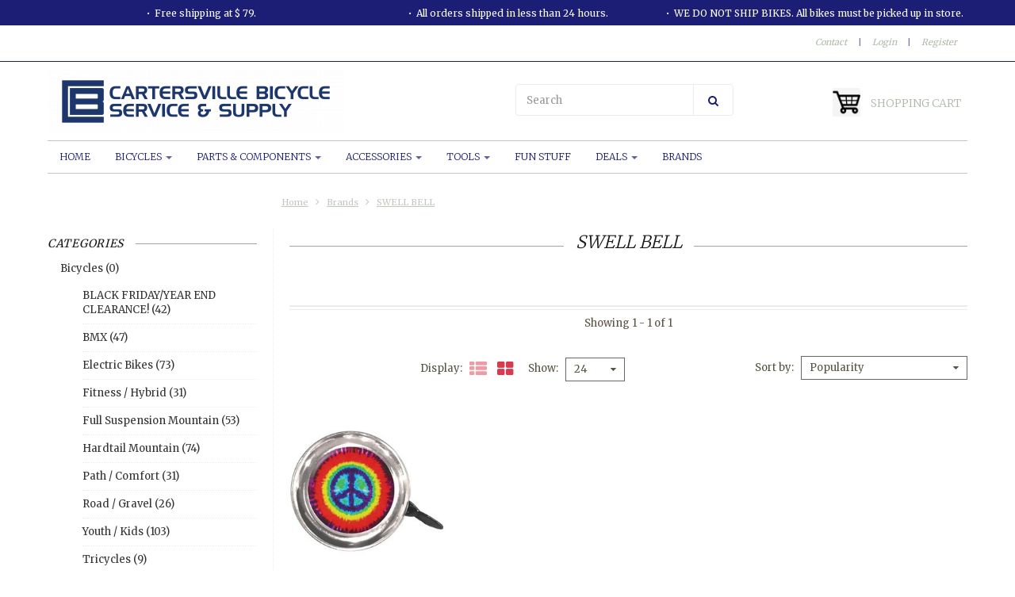

--- FILE ---
content_type: text/html;charset=utf-8
request_url: https://www.cartersvillebicycle.com/brands/swell-bell/
body_size: 17359
content:
<!doctype html>

<!-- CUSTOM.RAIN -->
<!--[if IE 8 ]>
<html lang="en" class="no-js ie8"> <![endif]-->
<!--[if (gt IE 9)|!(IE)]><!-->
<html lang="en" class="no-js"> <!--<![endif]-->
<head>
    <!--
  ===================================================================
  Lightspeed eCom Theme "Berlin" by totalli t|m e-commerce
  Visit https://www.totalli.nl for more themes and/or information on custom themes.
  ===================================================================
  Generated by 657022-17076-live
  -->

            <link rel="shortcut icon" href="https://cdn.shoplightspeed.com/shops/657022/themes/17076/v/576504/assets/favicon.png?20220724205132" type="image/png"/>
                <link rel="apple-touch-icon-precomposed" sizes="57x57"
              href="https://cdn.shoplightspeed.com/shops/657022/themes/17076/assets/apple-touch-icon-57x57-precomposed.png?20260102124850">
                <link rel="apple-touch-icon-precomposed" sizes="180x180"
              href="https://cdn.shoplightspeed.com/shops/657022/themes/17076/assets/apple-touch-icon-180x180-precomposed.png?20260102124850">
        <meta charset="utf-8"/>
<!-- [START] 'blocks/head.rain' -->
<!--

  (c) 2008-2026 Lightspeed Netherlands B.V.
  http://www.lightspeedhq.com
  Generated: 01-02-2026 @ 01:49:53

-->
<link rel="canonical" href="https://www.cartersvillebicycle.com/brands/swell-bell/"/>
<link rel="alternate" href="https://www.cartersvillebicycle.com/index.rss" type="application/rss+xml" title="New products"/>
<meta name="robots" content="noodp,noydir"/>
<meta property="og:url" content="https://www.cartersvillebicycle.com/brands/swell-bell/?source=facebook"/>
<meta property="og:site_name" content="Cartersville Bicycle Service &amp; Supply"/>
<meta property="og:title" content="SWELL BELL"/>
<meta property="og:description" content="Cartersville Bicycle is a full service bicycle shop located in Cartersville Georgia 30120"/>
<script>
var ae_lsecomapps_account_shop_id = "1101";
</script>
<script src="https://apps.advision-ecommerce.com/js/apps/bridge/ecom-product.js"></script>
<script>
/*advision bridge variables*/
var advision_bridge_translations = [];
</script>
<script>
<!-- Global site tag (gtag.js) - Google Analytics -->
<script async src="https://www.googletagmanager.com/gtag/js?id=G-JDM1RGK2M2"></script>
<script>
    window.dataLayer = window.dataLayer || [];
    function gtag(){dataLayer.push(arguments);}
    gtag('js', new Date());

    gtag('config', 'G-JDM1RGK2M2');
</script>
</script>
<!--[if lt IE 9]>
<script src="https://cdn.shoplightspeed.com/assets/html5shiv.js?2025-02-20"></script>
<![endif]-->
<!-- [END] 'blocks/head.rain' -->

    <meta http-equiv="Content-Type" content="text/html; charset=utf-8"/>
    <meta name="viewport"
          content="width=device-width, height=device-height, initial-scale=1.0, user-scalable=0, minimum-scale=1.0, maximum-scale=1.0">
    <meta name="apple-mobile-web-app-capable" content="yes">
    <meta name="apple-mobile-web-app-status-bar-style" content="black">
    <meta name="description" content="Cartersville Bicycle is a full service bicycle shop located in Cartersville Georgia 30120"/>
    <meta name="keywords" content="SWELL, BELL, bicycle, bicycle shop, cartersville bicycle, bicycle repair, bicycle parts, bicycle accessories"/>
    
<!--   	         -->
              
<!--           <link rel="alternate" href="https://www.cartersvillebicycle.com/" hreflang="en"/>
     -->
    
            <title>SWELL BELL | Cartersville Bicycle Service &amp; Supply</title>
      
    
     <link href='//fonts.googleapis.com/css?family=Merriweather:300,400,500,600,700,800' rel='stylesheet' />
              <link href='//fonts.googleapis.com/css?family=Roboto+Slab:300,400,500,600,700,800' rel='stylesheet' />
                <link href="//maxcdn.bootstrapcdn.com/font-awesome/4.2.0/css/font-awesome.min.css" rel="stylesheet" /> 
    
        
    <link href="https://cdn.shoplightspeed.com/shops/657022/themes/17076/assets/application.css?20260102124850" rel="stylesheet" />
    <link href="https://cdn.shoplightspeed.com/shops/657022/themes/17076/assets/a-global.css?20260102124850" rel="stylesheet" />
    <link href="https://cdn.shoplightspeed.com/shops/657022/themes/17076/assets/a-style-min.css?20260102124850" rel="stylesheet" />
    <link href="https://cdn.shoplightspeed.com/shops/657022/themes/17076/assets/a-media-3x.css?20260102124850" rel="stylesheet" />
    <link href="https://cdn.shoplightspeed.com/shops/657022/themes/17076/assets/custom.css?20260102124850" rel="stylesheet" />
    <link href="https://cdn.shoplightspeed.com/shops/657022/themes/17076/assets/jquery-nouislider-min.css?20260102124850" rel="stylesheet" />    <!--[if IE 8 ]><link href="https://cdn.shoplightspeed.com/shops/657022/themes/17076/assets/ie8.css?20260102124850" rel="stylesheet" type="text/css"/> <![endif]-->
    <script src="https://cdn.shoplightspeed.com/shops/657022/themes/17076/assets/jquery-1-11-3-migrate-min.js?20260102124850" type="text/javascript"></script>
    <script src="https://cdn.shoplightspeed.com/shops/657022/themes/17076/assets/libs-280915.js?20260102124850" type="text/javascript"></script>
    <script src="https://cdn.shoplightspeed.com/assets/gui.js?2025-02-20" type="text/javascript"></script>
  
    
    <!--[if lt IE 9]>
    <script src="https://oss.maxcdn.com/libs/html5shiv/3.7.0/html5shiv.js"></script>
    <script src="https://oss.maxcdn.com/libs/respond.js/1.4.2/respond.min.js"></script>
    <![endif]-->

</head>

<body class="templateCollection">
  <!-- Header/print -->
  <div class="header-print visible-print">
    <!-- Contact/address info for print -->
  <div class="col-contact-print">
    <p class="title-3">Cartersville Bicycle Service &amp; Supply</p>
     <ul class="contactinfo list-unstyled">
                            <li>
                    <span class="streetaddress">5 South Public Square</span>
                </li>
            
                            <li>
                    <span class="postalcode">30120</span>
                                        <span class="placename">Cartersville</span>
                                    </li>
                      
                            <li>
                    <span  class="region">Georgia</span>, 
                    <span class="country">USA</span>
                </li>
                        
                            <li>
                    <span class="email"><a href="/cdn-cgi/l/email-protection#d2bbbcb4bd92b1b3a0a6b7a0a1a4bbbebeb7b0bbb1abb1beb7fcb1bdbf"><i class="fa fa-envelope-o fa-lg icon-left"></i><span class="__cf_email__" data-cfemail="20494e464f604341525445525356494c4c4542494359434c450e434f4d">[email&#160;protected]</span></a></span>
                </li>
            
                            <li>
                    <span class="phone"><i class="fa fa-phone fa-lg icon-left"></i>470.315.BIKE (2453)</span>
               </li>
                                                  <li>
                    <span class="website"><a href="https://cartersvillebicycle.com" target="_blank">https://cartersvillebicycle.com</a></span>
                </li>
                    </ul>
    
  </div><!-- ./ Contact/address info for print -->

    <div class="col-logo-print text-right">
                <img class="logo print" src="https://cdn.shoplightspeed.com/shops/657022/themes/17076/v/576508/assets/logo.png?20220724205338" alt="logo"/>
              </div>
    <div class="clearfix"></div>
    
  </div> 
  <!-- ./ Header/print -->
<!-- Header -->
<header id="top" class="fadeInDownBig clearfix hidden-print">
    <!--snippet HEADER.RAIN versie 0.5.1-->
<div class="toprow fullwidth-row">
  <div class="container">
        <div id="top-other" class="text-center">
      <ul id="uspmessages" class="usplist list-inline">
                <li class="usp1">Free shipping at $ 79.</li>
                        <li class="usp2">All orders shipped in less than 24 hours.</li>
                        <li class="usp3">WE DO NOT SHIP BIKES. All bikes must be picked up in store.</li>
              </ul>
    </div>
      </div>
</div>

<div class="customermenu-row fullwidth-row">
  <div class="container">
    <div class="row">
      <div class="col-xs-12">
        <ul class="list-inline top-left">
                    
                  </ul>
      </div>
      <div class="col-xs-12 text-right">
        
        <!--customer links; versie 0.4.0-->
 <ul id="topmenu" class="list-inline text-right">
    <li class="contact">
      <a href="https://www.cartersvillebicycle.com/service/" title="service">Contact</a>
    </li>
</ul>

  <ul id="accounts" class="list-inline">
            <li class="sep hidden-mobile">|</li>
            <li class="login hidden-mobile">
            <span id="loginButton" class="dropdown-toggle" data-toggle="dropdown">
        Login
        <i class="sub-dropdown1"></i>
        <i class="sub-dropdown"></i>
      </span>
      
      <!-- Customer Account Login -->
      <div id="loginBox" class="dropdown-menu text-left">
        <form accept-charset="UTF-8" id="customer_login" action="https://www.cartersvillebicycle.com/account/loginPost/" method="post">
        <input type="hidden" name="key" value="ba6a82fffaa13f9faa553210dd3b4783" />
        
        <div id="bodyBox">
          <ul class="control-container customer-accounts list-unstyled">
            <li class="clearfix">
              <label for="customer_email_box" class="control-label">Email <span class="req">*</span></label>
              <input type="email" value="" name="email" id="customer_email_box" class="form-control" />
            </li>
            <li class="clearfix">
              <label for="customer_password_box" class="control-label">Password <span class="req">*</span></label>
              <input type="password" value="" name="password" id="customer_password_box" class="form-control password" />
            </li>
            
            <li class="clearfix last1">
              <button class="btn" type="submit">Login</button>
            </li>
          </ul>
        </div>
        </form>
      </div>
      
          </li>
            <li class="sep hidden-mobile">|</li>
    <li class="register hidden-mobile">
     <a id="customer_register_link" href="https://www.cartersvillebicycle.com/account/register/">Register</a>
    </li>
           
</ul>        
        <ul class="list-inline">
                              
        </ul>
      </div>      
    </div>
  </div>
</div>

<div class="two fullwidth-row">
<div class="container">
  <div class="row">
        <div class="col-sm-12">
      <div class="top-logo">
        <a id="site-title" href="https://www.cartersvillebicycle.com/" title="Cartersville Bicycle Service &amp; Supply"  class="logo-image">
                    <img class="logo" src="https://cdn.shoplightspeed.com/shops/657022/themes/17076/v/576508/assets/logo.png?20220724205338" alt="Cartersville Bicycle Service &amp; Supply" />
                  </a>
      </div>
      <div class="top-logo-scroll">
        <a id="site-title-scroll" href="https://www.cartersvillebicycle.com/" title="Cartersville Bicycle Service &amp; Supply" class="logo-image">
                    <img class="logo" src="https://cdn.shoplightspeed.com/shops/657022/themes/17076/v/576508/assets/logo.png?20220724205338" alt="Cartersville Bicycle Service &amp; Supply" />
                  </a>
      </div>
    </div>
    <div class="col-sm-6">
      <ul class="list-unstyled top-left">
                <li class="top-search hidden-xs">
          <form id="header-search" class="navbar-form search-form" role="search" action="https://www.cartersvillebicycle.com/search/" method="get">
            <div class="input-group">
              <input type="text" class="form-control input-block-level search" name="q" value="" accesskey="4" autocomplete="off" placeholder="Search" required/>
                            <div class="input-group-btn">
                <button class="btn btn-default search-submit" type="submit" title="Search"><i class="fa fa-search"></i>
                </button>
              </div>
                            
            </div>
          </form>
          <div class="autocomplete search-dropdown">
            <button title="Close" class="close" data-action="close-search"><span class="char" aria-hidden="true">×</span></button>
            <div class="arrow"></div>
            <div class="products products-livesearch"></div>
            <div class="more"><a href="#">View all results <span>(0)</span></a></div>
            <div class="notfound">No products found</div>
          </div>
        </li>
              </ul>
    </div>
            <div class="col-sm-6 hidden-xs">
      <ul class="list-inline top-right">
                <li class="umbrella pos-relative">
          <div id="umbrella" class="list-inline unmargin">
            <div class="cart-link">
              <a href="https://www.cartersvillebicycle.com/cart/" class="dropdown-toggle dropdown-link" data-toggle="dropdown" rel="nofollow">
                <i class="sub-dropdown1"></i>
                <i class="sub-dropdown"></i>
                
                <div class="num-items-in-cart">
                  <span class="cart icon">
                    <img class="img-responsive" src="https://cdn.shoplightspeed.com/shops/657022/themes/17076/v/576509/assets/cart-icon-image.png?20220724205409" alt="Cartersville Bicycle Service &amp; Supply" />
                                                            <span class="number hide">0</span>
                  </span>
                  
                  <span class="my-cart">Shopping cart</span>
                </div>
              </a>
              
              
              <div id="cart-info" class="dropdown-menu">
                <div class="cart-heading"><a href="https://www.cartersvillebicycle.com/cart/"  rel="nofollow">Shopping cart</a></div>
                <div id="cart-content">
                                    <ul></ul>
                  <p>There are no products in your cart. Perhaps the item you chose is sold out.</p>
                                  </div>
              </div>
            </div>
          </div>
        </li>
              </ul>
    </div>
  </div>
</div>
</div>

<div class="navbar-main">
  <div class="container">
    <div class="row three">
      <div class="col-md-24">
      <div class="navbar-inner">
        <ul class="list-unstyled top-left">
          
          <li class="top-navigation">
            <nav class="navbar">
              <div class="clearfix">
                <div class="navbar-header">
                  <button type="button" class="navbar-toggle" data-toggle="collapse" data-target=".navbar-collapse">
                    <span class="sr-only">Toggle main navigation</span>
                    <span class="icon-bar"></span>
                    <span class="icon-bar"></span>
                    <span class="icon-bar"></span>
                  </button>
                </div>
                
                <div class="is-mobile visible-xs">
                  <ul class="list-inline">
                    <li class="is-mobile-menu">
                      <div class="btn-navbar" data-toggle="collapse" data-target=".navbar-collapse">
                        <span class="menu_text">Menu</span>
                        <span class="icon-bar-group">
                          <span class="icon-bar"></span>
                          <span class="icon-bar"></span>
                          <span class="icon-bar"></span>
                        </span>
                      </div>
                    </li>
                    <li class="is-mobile-cart">
                      <a href="https://www.cartersvillebicycle.com/cart/" rel="nofollow">
                        <div class="num-items-in-cart">
                        <span class="cart icon">
                          <img class="img-responsive" src="https://cdn.shoplightspeed.com/shops/657022/themes/17076/v/576509/assets/cart-icon-image.png?20220724205409" alt="Cartersville Bicycle Service &amp; Supply" />
                          <span class="number hide">0</span>
                        </span>
                       </div>
                      </a>
                    </li>
                    <li class="is-mobile-search">
                      <button class="search-submit search-mobile" type="submit" title="Search"><i class="fa fa-search"></i>
                      </button>
                    </li>
                    <li class="is-mobile-login">
                        <button class="login-submit">
                          <i class="fa fa-user"></i></button>
                    </li>
                  </ul>
                  <div class="login-dropdown hidden">
                    <ul>
                                            <li>
                        <a href="/account/login">Log in</a>
                      </li>
                      <li>
                        <a href="/account/register">Register</a>
                      </li>
                                          </ul>
                  </div>
                                  </div>
                
                <div class="collapse navbar-collapse">
                  <ul class="nav navbar-nav noline hoverMenuWrapper">
                    <li class="item home ">
                      <a class="itemLink" href="https://www.cartersvillebicycle.com/">
                        <span class="plus visible-xs-inline hidden-sm hidden-md hidden-lg pull-left"></span>
                        Home</a>
                    </li>
                                        <li class="item sub">
                      <a class="itemLink" href="https://www.cartersvillebicycle.com/bicycles/" title="Bicycles">
                        <span class="plus plus-content visible-xs-inline hidden-sm hidden-md hidden-lg pull-left">+</span> 
                        Bicycles
                                                <span class="caret hiddennn-mobile"></span> 
                                              </a>
                                            <ul class="subnav">
                                                <li class="subitem">
                          <a class="subitemLink nochild" href="https://www.cartersvillebicycle.com/bicycles/black-friday-year-end-clearance/" title="BLACK FRIDAY/YEAR END CLEARANCE!">BLACK FRIDAY/YEAR END CLEARANCE!</a>
                                                  </li>
                                                <li class="subitem">
                          <a class="subitemLink nochild" href="https://www.cartersvillebicycle.com/bicycles/bmx/" title="BMX">BMX</a>
                                                  </li>
                                                <li class="subitem">
                          <a class="subitemLink nochild" href="https://www.cartersvillebicycle.com/bicycles/electric-bikes/" title="Electric Bikes">Electric Bikes</a>
                                                  </li>
                                                <li class="subitem">
                          <a class="subitemLink nochild" href="https://www.cartersvillebicycle.com/bicycles/fitness-hybrid/" title="Fitness / Hybrid">Fitness / Hybrid</a>
                                                  </li>
                                                <li class="subitem">
                          <a class="subitemLink nochild" href="https://www.cartersvillebicycle.com/bicycles/full-suspension-mountain/" title="Full Suspension Mountain">Full Suspension Mountain</a>
                                                  </li>
                                                <li class="subitem">
                          <a class="subitemLink nochild" href="https://www.cartersvillebicycle.com/bicycles/hardtail-mountain/" title="Hardtail Mountain">Hardtail Mountain</a>
                                                  </li>
                                                <li class="subitem">
                          <a class="subitemLink nochild" href="https://www.cartersvillebicycle.com/bicycles/path-comfort/" title="Path / Comfort">Path / Comfort</a>
                                                  </li>
                                                <li class="subitem">
                          <a class="subitemLink nochild" href="https://www.cartersvillebicycle.com/bicycles/road-gravel/" title="Road / Gravel">Road / Gravel</a>
                                                  </li>
                                                <li class="subitem">
                          <a class="subitemLink nochild" href="https://www.cartersvillebicycle.com/bicycles/youth-kids/" title="Youth / Kids">Youth / Kids</a>
                                                  </li>
                                                <li class="subitem">
                          <a class="subitemLink nochild" href="https://www.cartersvillebicycle.com/bicycles/tricycles/" title="Tricycles">Tricycles</a>
                                                  </li>
                                                <li class="subitem">
                          <a class="subitemLink nochild" href="https://www.cartersvillebicycle.com/bicycles/used-bikes/" title="USED BIKES">USED BIKES</a>
                                                  </li>
                                              </ul>
                                          </li>
                                        <li class="item sub">
                      <a class="itemLink" href="https://www.cartersvillebicycle.com/parts-components/" title="Parts &amp; Components">
                        <span class="plus plus-content visible-xs-inline hidden-sm hidden-md hidden-lg pull-left">+</span> 
                        Parts &amp; Components
                                                <span class="caret hiddennn-mobile"></span> 
                                              </a>
                                            <ul class="subnav">
                                                <li class="subitem">
                          <a class="subitemLink nochild" href="https://www.cartersvillebicycle.com/parts-components/bearings/" title="Bearings">Bearings</a>
                                                  </li>
                                                <li class="subitem">
                          <a class="subitemLink nochild" href="https://www.cartersvillebicycle.com/parts-components/bottom-brackets/" title="Bottom Brackets">Bottom Brackets</a>
                                                  </li>
                                                <li class="subitem sub">
                          <a class="subitemLink" href="https://www.cartersvillebicycle.com/parts-components/brakes/" title="Brakes">Brakes</a>
                                                    <ul class="subnav subnavTwo">
                                                        <li class="subitem nochild">
                              <a class="subitemLink" href="https://www.cartersvillebicycle.com/parts-components/brakes/brake-cables/" title="Brake Cables">Brake Cables</a>
                            </li>
                                                        <li class="subitem nochild">
                              <a class="subitemLink" href="https://www.cartersvillebicycle.com/parts-components/brakes/brake-levers/" title="Brake Levers">Brake Levers</a>
                            </li>
                                                        <li class="subitem nochild">
                              <a class="subitemLink" href="https://www.cartersvillebicycle.com/parts-components/brakes/disc-brakes/" title="Disc Brakes">Disc Brakes</a>
                            </li>
                                                        <li class="subitem nochild">
                              <a class="subitemLink" href="https://www.cartersvillebicycle.com/parts-components/brakes/rim-brakes/" title="Rim Brakes">Rim Brakes</a>
                            </li>
                                                        <li class="subitem nochild">
                              <a class="subitemLink" href="https://www.cartersvillebicycle.com/parts-components/brakes/brake-pads-shoes-refills/" title="Brake Pads/Shoes/Refills">Brake Pads/Shoes/Refills</a>
                            </li>
                                                        <li class="subitem nochild">
                              <a class="subitemLink" href="https://www.cartersvillebicycle.com/parts-components/brakes/brake-smalls/" title="Brake Smalls">Brake Smalls</a>
                            </li>
                                                      </ul>
                                                  </li>
                                                <li class="subitem">
                          <a class="subitemLink nochild" href="https://www.cartersvillebicycle.com/parts-components/cassettes-freewheels/" title="Cassettes &amp; Freewheels">Cassettes &amp; Freewheels</a>
                                                  </li>
                                                <li class="subitem">
                          <a class="subitemLink nochild" href="https://www.cartersvillebicycle.com/parts-components/chainrings-sprockets/" title="Chainrings &amp; Sprockets">Chainrings &amp; Sprockets</a>
                                                  </li>
                                                <li class="subitem">
                          <a class="subitemLink nochild" href="https://www.cartersvillebicycle.com/parts-components/chains/" title="Chains">Chains</a>
                                                  </li>
                                                <li class="subitem">
                          <a class="subitemLink nochild" href="https://www.cartersvillebicycle.com/parts-components/cranks/" title="Cranks">Cranks</a>
                                                  </li>
                                                <li class="subitem sub">
                          <a class="subitemLink" href="https://www.cartersvillebicycle.com/parts-components/derailleurs/" title="Derailleurs">Derailleurs</a>
                                                    <ul class="subnav subnavTwo">
                                                        <li class="subitem nochild">
                              <a class="subitemLink" href="https://www.cartersvillebicycle.com/parts-components/derailleurs/front-derailleur/" title="Front Derailleur">Front Derailleur</a>
                            </li>
                                                        <li class="subitem nochild">
                              <a class="subitemLink" href="https://www.cartersvillebicycle.com/parts-components/derailleurs/rear-derailleur/" title="Rear Derailleur">Rear Derailleur</a>
                            </li>
                                                        <li class="subitem nochild">
                              <a class="subitemLink" href="https://www.cartersvillebicycle.com/parts-components/derailleurs/hangers/" title="Hangers">Hangers</a>
                            </li>
                                                      </ul>
                                                  </li>
                                                <li class="subitem">
                          <a class="subitemLink nochild" href="https://www.cartersvillebicycle.com/parts-components/forks/" title="Forks">Forks</a>
                                                  </li>
                                                <li class="subitem">
                          <a class="subitemLink nochild" href="https://www.cartersvillebicycle.com/parts-components/grips-and-handlebar-tape/" title="Grips and Handlebar Tape">Grips and Handlebar Tape</a>
                                                  </li>
                                                <li class="subitem">
                          <a class="subitemLink nochild" href="https://www.cartersvillebicycle.com/parts-components/handlebars/" title="Handlebars">Handlebars</a>
                                                  </li>
                                                <li class="subitem">
                          <a class="subitemLink nochild" href="https://www.cartersvillebicycle.com/parts-components/headsets/" title="Headsets">Headsets</a>
                                                  </li>
                                                <li class="subitem">
                          <a class="subitemLink nochild" href="https://www.cartersvillebicycle.com/parts-components/pedals/" title="Pedals">Pedals</a>
                                                  </li>
                                                <li class="subitem">
                          <a class="subitemLink nochild" href="https://www.cartersvillebicycle.com/parts-components/saddles-seats/" title="Saddles (Seats)">Saddles (Seats)</a>
                                                  </li>
                                                <li class="subitem">
                          <a class="subitemLink nochild" href="https://www.cartersvillebicycle.com/parts-components/seatposts-clamps/" title="Seatposts &amp; Clamps">Seatposts &amp; Clamps</a>
                                                  </li>
                                                <li class="subitem sub">
                          <a class="subitemLink" href="https://www.cartersvillebicycle.com/parts-components/shifters/" title="Shifters">Shifters</a>
                                                    <ul class="subnav subnavTwo">
                                                        <li class="subitem nochild">
                              <a class="subitemLink" href="https://www.cartersvillebicycle.com/parts-components/shifters/brifters/" title="Brifters">Brifters</a>
                            </li>
                                                        <li class="subitem nochild">
                              <a class="subitemLink" href="https://www.cartersvillebicycle.com/parts-components/shifters/grip-friction-shifters/" title="Grip &amp; Friction Shifters">Grip &amp; Friction Shifters</a>
                            </li>
                                                        <li class="subitem nochild">
                              <a class="subitemLink" href="https://www.cartersvillebicycle.com/parts-components/shifters/trigger-shifters/" title="Trigger Shifters">Trigger Shifters</a>
                            </li>
                                                        <li class="subitem nochild">
                              <a class="subitemLink" href="https://www.cartersvillebicycle.com/parts-components/shifters/shift-cables-smalls/" title="Shift Cables &amp; Smalls">Shift Cables &amp; Smalls</a>
                            </li>
                                                      </ul>
                                                  </li>
                                                <li class="subitem">
                          <a class="subitemLink nochild" href="https://www.cartersvillebicycle.com/parts-components/stems/" title="Stems">Stems</a>
                                                  </li>
                                                <li class="subitem">
                          <a class="subitemLink nochild" href="https://www.cartersvillebicycle.com/parts-components/suspension/" title="Suspension">Suspension</a>
                                                  </li>
                                                <li class="subitem sub">
                          <a class="subitemLink" href="https://www.cartersvillebicycle.com/parts-components/tires-tubes-tubeless/" title="Tires, Tubes, &amp; Tubeless">Tires, Tubes, &amp; Tubeless</a>
                                                    <ul class="subnav subnavTwo">
                                                        <li class="subitem nochild">
                              <a class="subitemLink" href="https://www.cartersvillebicycle.com/parts-components/tires-tubes-tubeless/29-tire/" title="29&quot; Tire">29&quot; Tire</a>
                            </li>
                                                        <li class="subitem nochild">
                              <a class="subitemLink" href="https://www.cartersvillebicycle.com/parts-components/tires-tubes-tubeless/700c-tire/" title="700c Tire">700c Tire</a>
                            </li>
                                                        <li class="subitem nochild">
                              <a class="subitemLink" href="https://www.cartersvillebicycle.com/parts-components/tires-tubes-tubeless/275-tire/" title="27.5&quot; Tire">27.5&quot; Tire</a>
                            </li>
                                                        <li class="subitem nochild">
                              <a class="subitemLink" href="https://www.cartersvillebicycle.com/parts-components/tires-tubes-tubeless/650b-tire/" title="650b TIre">650b TIre</a>
                            </li>
                                                        <li class="subitem nochild">
                              <a class="subitemLink" href="https://www.cartersvillebicycle.com/parts-components/tires-tubes-tubeless/26-tire/" title="26&quot; Tire">26&quot; Tire</a>
                            </li>
                                                        <li class="subitem nochild">
                              <a class="subitemLink" href="https://www.cartersvillebicycle.com/parts-components/tires-tubes-tubeless/24-tires/" title="24&quot; Tires">24&quot; Tires</a>
                            </li>
                                                        <li class="subitem nochild">
                              <a class="subitemLink" href="https://www.cartersvillebicycle.com/parts-components/tires-tubes-tubeless/22-tire/" title="22&quot; Tire">22&quot; Tire</a>
                            </li>
                                                        <li class="subitem nochild">
                              <a class="subitemLink" href="https://www.cartersvillebicycle.com/parts-components/tires-tubes-tubeless/20-tires/" title="20&quot; Tires">20&quot; Tires</a>
                            </li>
                                                        <li class="subitem nochild">
                              <a class="subitemLink" href="https://www.cartersvillebicycle.com/parts-components/tires-tubes-tubeless/18-tire/" title="18&quot; Tire">18&quot; Tire</a>
                            </li>
                                                        <li class="subitem nochild">
                              <a class="subitemLink" href="https://www.cartersvillebicycle.com/parts-components/tires-tubes-tubeless/16-smaller-tire/" title="16&quot; &amp; Smaller Tire">16&quot; &amp; Smaller Tire</a>
                            </li>
                                                        <li class="subitem nochild">
                              <a class="subitemLink" href="https://www.cartersvillebicycle.com/parts-components/tires-tubes-tubeless/vintage-tire-sizes/" title="Vintage Tire Sizes">Vintage Tire Sizes</a>
                            </li>
                                                        <li class="subitem nochild">
                              <a class="subitemLink" href="https://www.cartersvillebicycle.com/parts-components/tires-tubes-tubeless/rim-strips-and-tire-liners/" title="Rim Strips and Tire Liners">Rim Strips and Tire Liners</a>
                            </li>
                                                        <li class="subitem nochild">
                              <a class="subitemLink" href="https://www.cartersvillebicycle.com/parts-components/tires-tubes-tubeless/tubes/" title="Tubes">Tubes</a>
                            </li>
                                                        <li class="subitem nochild">
                              <a class="subitemLink" href="https://www.cartersvillebicycle.com/parts-components/tires-tubes-tubeless/tubeless-tape-sealant-valves/" title="Tubeless Tape, Sealant, &amp; Valves">Tubeless Tape, Sealant, &amp; Valves</a>
                            </li>
                                                      </ul>
                                                  </li>
                                                <li class="subitem">
                          <a class="subitemLink nochild" href="https://www.cartersvillebicycle.com/parts-components/valve-caps/" title="Valve Caps">Valve Caps</a>
                                                  </li>
                                                <li class="subitem">
                          <a class="subitemLink nochild" href="https://www.cartersvillebicycle.com/parts-components/wheels/" title="Wheels">Wheels</a>
                                                  </li>
                                                <li class="subitem">
                          <a class="subitemLink nochild" href="https://www.cartersvillebicycle.com/parts-components/wheel-parts/" title="Wheel Parts">Wheel Parts</a>
                                                  </li>
                                              </ul>
                                          </li>
                                        <li class="item sub">
                      <a class="itemLink" href="https://www.cartersvillebicycle.com/accessories/" title="Accessories">
                        <span class="plus plus-content visible-xs-inline hidden-sm hidden-md hidden-lg pull-left">+</span> 
                        Accessories
                                                <span class="caret hiddennn-mobile"></span> 
                                              </a>
                                            <ul class="subnav">
                                                <li class="subitem">
                          <a class="subitemLink nochild" href="https://www.cartersvillebicycle.com/accessories/bags-racks-baskets-panniers/" title="Bags, Racks, Baskets, &amp; Panniers">Bags, Racks, Baskets, &amp; Panniers</a>
                                                  </li>
                                                <li class="subitem">
                          <a class="subitemLink nochild" href="https://www.cartersvillebicycle.com/accessories/batteries-chargers-ebike-specific/" title="Batteries, Chargers, &amp; eBike Specific">Batteries, Chargers, &amp; eBike Specific</a>
                                                  </li>
                                                <li class="subitem">
                          <a class="subitemLink nochild" href="https://www.cartersvillebicycle.com/accessories/bells-horns/" title="Bells &amp; Horns">Bells &amp; Horns</a>
                                                  </li>
                                                <li class="subitem">
                          <a class="subitemLink nochild" href="https://www.cartersvillebicycle.com/accessories/child-seats-solutions/" title="Child Seats &amp; Solutions">Child Seats &amp; Solutions</a>
                                                  </li>
                                                <li class="subitem">
                          <a class="subitemLink nochild" href="https://www.cartersvillebicycle.com/accessories/computers-sensors/" title="Computers &amp; Sensors">Computers &amp; Sensors</a>
                                                  </li>
                                                <li class="subitem">
                          <a class="subitemLink nochild" href="https://www.cartersvillebicycle.com/accessories/decals-badges-branding/" title="Decals, Badges, Branding">Decals, Badges, Branding</a>
                                                  </li>
                                                <li class="subitem">
                          <a class="subitemLink nochild" href="https://www.cartersvillebicycle.com/accessories/fenders-bike-protection/" title="Fenders &amp; Bike Protection">Fenders &amp; Bike Protection</a>
                                                  </li>
                                                <li class="subitem">
                          <a class="subitemLink nochild" href="https://www.cartersvillebicycle.com/accessories/gloves/" title="Gloves">Gloves</a>
                                                  </li>
                                                <li class="subitem">
                          <a class="subitemLink nochild" href="https://www.cartersvillebicycle.com/accessories/helmets/" title="Helmets">Helmets</a>
                                                  </li>
                                                <li class="subitem">
                          <a class="subitemLink nochild" href="https://www.cartersvillebicycle.com/accessories/hydration-systems/" title="Hydration Systems">Hydration Systems</a>
                                                  </li>
                                                <li class="subitem">
                          <a class="subitemLink nochild" href="https://www.cartersvillebicycle.com/accessories/kickstands-and-storage-racks-stands/" title="Kickstands and Storage Racks/Stands">Kickstands and Storage Racks/Stands</a>
                                                  </li>
                                                <li class="subitem">
                          <a class="subitemLink nochild" href="https://www.cartersvillebicycle.com/accessories/lights-visibility/" title="Lights &amp; Visibility">Lights &amp; Visibility</a>
                                                  </li>
                                                <li class="subitem">
                          <a class="subitemLink nochild" href="https://www.cartersvillebicycle.com/accessories/locks-security/" title="Locks &amp; Security">Locks &amp; Security</a>
                                                  </li>
                                                <li class="subitem">
                          <a class="subitemLink nochild" href="https://www.cartersvillebicycle.com/accessories/mirrors/" title="Mirrors">Mirrors</a>
                                                  </li>
                                                <li class="subitem">
                          <a class="subitemLink nochild" href="https://www.cartersvillebicycle.com/accessories/multi-tools/" title="Multi Tools">Multi Tools</a>
                                                  </li>
                                                <li class="subitem">
                          <a class="subitemLink nochild" href="https://www.cartersvillebicycle.com/accessories/nutrition/" title="Nutrition">Nutrition</a>
                                                  </li>
                                                <li class="subitem">
                          <a class="subitemLink nochild" href="https://www.cartersvillebicycle.com/accessories/phone-holders/" title="Phone Holders">Phone Holders</a>
                                                  </li>
                                                <li class="subitem">
                          <a class="subitemLink nochild" href="https://www.cartersvillebicycle.com/accessories/protective-pads/" title="Protective Pads">Protective Pads</a>
                                                  </li>
                                                <li class="subitem">
                          <a class="subitemLink nochild" href="https://www.cartersvillebicycle.com/accessories/pumps-inflation/" title="Pumps &amp; Inflation">Pumps &amp; Inflation</a>
                                                  </li>
                                                <li class="subitem">
                          <a class="subitemLink nochild" href="https://www.cartersvillebicycle.com/accessories/shoes-and-cleats/" title="Shoes and Cleats">Shoes and Cleats</a>
                                                  </li>
                                                <li class="subitem">
                          <a class="subitemLink nochild" href="https://www.cartersvillebicycle.com/accessories/sunglasses-eyewear/" title="Sunglasses / Eyewear">Sunglasses / Eyewear</a>
                                                  </li>
                                                <li class="subitem">
                          <a class="subitemLink nochild" href="https://www.cartersvillebicycle.com/accessories/trailers/" title="Trailers">Trailers</a>
                                                  </li>
                                                <li class="subitem">
                          <a class="subitemLink nochild" href="https://www.cartersvillebicycle.com/accessories/trainers/" title="Trainers">Trainers</a>
                                                  </li>
                                                <li class="subitem">
                          <a class="subitemLink nochild" href="https://www.cartersvillebicycle.com/accessories/vehicle-racks/" title="Vehicle Racks">Vehicle Racks</a>
                                                  </li>
                                                <li class="subitem">
                          <a class="subitemLink nochild" href="https://www.cartersvillebicycle.com/accessories/water-bottles-cages/" title="Water Bottles &amp; Cages">Water Bottles &amp; Cages</a>
                                                  </li>
                                              </ul>
                                          </li>
                                        <li class="item sub">
                      <a class="itemLink" href="https://www.cartersvillebicycle.com/tools/" title="Tools">
                        <span class="plus plus-content visible-xs-inline hidden-sm hidden-md hidden-lg pull-left">+</span> 
                        Tools
                                                <span class="caret hiddennn-mobile"></span> 
                                              </a>
                                            <ul class="subnav">
                                                <li class="subitem">
                          <a class="subitemLink nochild" href="https://www.cartersvillebicycle.com/tools/cleaning/" title="Cleaning">Cleaning</a>
                                                  </li>
                                                <li class="subitem">
                          <a class="subitemLink nochild" href="https://www.cartersvillebicycle.com/tools/lubricants-chemicals-non-cleaning/" title="Lubricants &amp; Chemicals (non-cleaning)">Lubricants &amp; Chemicals (non-cleaning)</a>
                                                  </li>
                                              </ul>
                                          </li>
                                        <li class="item">
                      <a class="itemLink" href="https://www.cartersvillebicycle.com/fun-stuff/" title="Fun Stuff">
                        <span class="plus visible-xs-inline hidden-sm hidden-md hidden-lg pull-left"></span> 
                        Fun Stuff
                                              </a>
                                          </li>
                                        <li class="item sub">
                      <a class="itemLink" href="https://www.cartersvillebicycle.com/deals/" title="Deals">
                        <span class="plus plus-content visible-xs-inline hidden-sm hidden-md hidden-lg pull-left">+</span> 
                        Deals
                                                <span class="caret hiddennn-mobile"></span> 
                                              </a>
                                            <ul class="subnav">
                                                <li class="subitem">
                          <a class="subitemLink nochild" href="https://www.cartersvillebicycle.com/deals/scratch-dent-blemish/" title="SCRATCH/DENT/BLEMISH">SCRATCH/DENT/BLEMISH</a>
                                                  </li>
                                                <li class="subitem">
                          <a class="subitemLink nochild" href="https://www.cartersvillebicycle.com/deals/sale-clearance/" title="Sale / Clearance">Sale / Clearance</a>
                                                  </li>
                                              </ul>
                                          </li>
                                        <!-- append Default Nav -->
                                        <!-- /. append Default Nav -->
                                        
                    <!-- append Brand navitem (if activated) -->
                                                            <li class="item">
                      <a class="itemLink" href="https://www.cartersvillebicycle.com/brands/" title="Brands">
                      <span class="plus visible-xs-inline hidden-sm hidden-md hidden-lg pull-left">
                                                </span>
                      Brands</a></li>
                                                            <!-- ./ append Brand navitem -->
                    <!-- append Blog navitem (if activated) -->
                                        <!-- ./ append Blog navitem -->
                    <!-- append documentation -->
                                                                                                                                                                                                                                                                                                                                                                                                                                                                            <!-- ./ append documentation -->
                  </ul>       
                </div>
              </div>
            </nav>
          </li>
          
        </ul>
        </div>
      </div>
    </div>
  </div>
</div></header>
<div id="content-wrapper-parent">
    <div id="content-wrapper">
        

        <!-- Content -->
        <div id="content" class="container clearfix">

                                                                
                <div id="breadcrumb" class="row breadcrumb hidden-print">
                    <div class="col-md-6"></div>                    <div class="col-sm-18">
                        <a href="/" class="homepage-link" title="Home">Home</a>
                                                    <i class="fa fa-angle-right"></i>
                            <a class="brdcrmb" href="https://www.cartersvillebicycle.com/brands/"
                               title="Brands">Brands</a>
                                                    <i class="fa fa-angle-right"></i>
                            <a class="brdcrmb" href="https://www.cartersvillebicycle.com/brands/swell-bell/"
                               title="SWELL BELL">SWELL BELL</a>
                                            </div>
                </div>
            
            <section class="row content">
                                <!--COLLECTION versie 0.4.3-->

    <div id="sbcolumn" class="col-sm-6 col-md-6 sidebar hidden-xs hidden-sm hidden-print">
    <!-- snippet SIDEBAR.RAIN v1.1 -->

<!--product category menu-->
    <div class="row-fluid sb-wrapper prodcatnav">
        <div class="sb-title"><span>Categories</span></div>
        <ul class="list-unstyled sb-content list-styled level-1 noline">
                            <li class="icategory">
                    <a href="https://www.cartersvillebicycle.com/bicycles/">Bicycles                            <span class="category_count">(0)</span></a>
                                            <ul class="menu_category_level level-2">
                                                            <li class="item">
                                                                        <a href="https://www.cartersvillebicycle.com/bicycles/black-friday-year-end-clearance/">BLACK FRIDAY/YEAR END CLEARANCE!                                            <span class="category_count">(42)</span></a>
                                                                    </li>
                                                            <li class="item">
                                                                        <a href="https://www.cartersvillebicycle.com/bicycles/bmx/">BMX                                            <span class="category_count">(47)</span></a>
                                                                    </li>
                                                            <li class="item">
                                                                        <a href="https://www.cartersvillebicycle.com/bicycles/electric-bikes/">Electric Bikes                                            <span class="category_count">(73)</span></a>
                                                                    </li>
                                                            <li class="item">
                                                                        <a href="https://www.cartersvillebicycle.com/bicycles/fitness-hybrid/">Fitness / Hybrid                                            <span class="category_count">(31)</span></a>
                                                                    </li>
                                                            <li class="item">
                                                                        <a href="https://www.cartersvillebicycle.com/bicycles/full-suspension-mountain/">Full Suspension Mountain                                            <span class="category_count">(53)</span></a>
                                                                    </li>
                                                            <li class="item">
                                                                        <a href="https://www.cartersvillebicycle.com/bicycles/hardtail-mountain/">Hardtail Mountain                                            <span class="category_count">(74)</span></a>
                                                                    </li>
                                                            <li class="item">
                                                                        <a href="https://www.cartersvillebicycle.com/bicycles/path-comfort/">Path / Comfort                                            <span class="category_count">(31)</span></a>
                                                                    </li>
                                                            <li class="item">
                                                                        <a href="https://www.cartersvillebicycle.com/bicycles/road-gravel/">Road / Gravel                                            <span class="category_count">(26)</span></a>
                                                                    </li>
                                                            <li class="item">
                                                                        <a href="https://www.cartersvillebicycle.com/bicycles/youth-kids/">Youth / Kids                                            <span class="category_count">(103)</span></a>
                                                                    </li>
                                                            <li class="item">
                                                                        <a href="https://www.cartersvillebicycle.com/bicycles/tricycles/">Tricycles                                            <span class="category_count">(9)</span></a>
                                                                    </li>
                                                            <li class="item last">
                                                                        <a href="https://www.cartersvillebicycle.com/bicycles/used-bikes/">USED BIKES                                            <span class="category_count">(4)</span></a>
                                                                    </li>
                                                    </ul>
                                    </li>
                            <li class="icategory">
                    <a href="https://www.cartersvillebicycle.com/parts-components/">Parts &amp; Components                            <span class="category_count">(0)</span></a>
                                            <ul class="menu_category_level level-2">
                                                            <li class="item">
                                                                        <a href="https://www.cartersvillebicycle.com/parts-components/bearings/">Bearings                                            <span class="category_count">(24)</span></a>
                                                                    </li>
                                                            <li class="item">
                                                                        <a href="https://www.cartersvillebicycle.com/parts-components/bottom-brackets/">Bottom Brackets                                            <span class="category_count">(26)</span></a>
                                                                    </li>
                                                            <li class="item">
                                    <span class="marker"></span>                                    <a href="https://www.cartersvillebicycle.com/parts-components/brakes/">Brakes                                            <span class="category_count">(0)</span></a>
                                                                    </li>
                                                            <li class="item">
                                                                        <a href="https://www.cartersvillebicycle.com/parts-components/cassettes-freewheels/">Cassettes &amp; Freewheels                                            <span class="category_count">(70)</span></a>
                                                                    </li>
                                                            <li class="item">
                                                                        <a href="https://www.cartersvillebicycle.com/parts-components/chainrings-sprockets/">Chainrings &amp; Sprockets                                            <span class="category_count">(37)</span></a>
                                                                    </li>
                                                            <li class="item">
                                                                        <a href="https://www.cartersvillebicycle.com/parts-components/chains/">Chains                                            <span class="category_count">(97)</span></a>
                                                                    </li>
                                                            <li class="item">
                                                                        <a href="https://www.cartersvillebicycle.com/parts-components/cranks/">Cranks                                            <span class="category_count">(37)</span></a>
                                                                    </li>
                                                            <li class="item">
                                    <span class="marker"></span>                                    <a href="https://www.cartersvillebicycle.com/parts-components/derailleurs/">Derailleurs                                            <span class="category_count">(1)</span></a>
                                                                    </li>
                                                            <li class="item">
                                                                        <a href="https://www.cartersvillebicycle.com/parts-components/forks/">Forks                                            <span class="category_count">(10)</span></a>
                                                                    </li>
                                                            <li class="item">
                                                                        <a href="https://www.cartersvillebicycle.com/parts-components/grips-and-handlebar-tape/">Grips and Handlebar Tape                                            <span class="category_count">(175)</span></a>
                                                                    </li>
                                                            <li class="item">
                                                                        <a href="https://www.cartersvillebicycle.com/parts-components/handlebars/">Handlebars                                            <span class="category_count">(24)</span></a>
                                                                    </li>
                                                            <li class="item">
                                                                        <a href="https://www.cartersvillebicycle.com/parts-components/headsets/">Headsets                                            <span class="category_count">(39)</span></a>
                                                                    </li>
                                                            <li class="item">
                                                                        <a href="https://www.cartersvillebicycle.com/parts-components/pedals/">Pedals                                            <span class="category_count">(141)</span></a>
                                                                    </li>
                                                            <li class="item">
                                                                        <a href="https://www.cartersvillebicycle.com/parts-components/saddles-seats/">Saddles (Seats)                                            <span class="category_count">(86)</span></a>
                                                                    </li>
                                                            <li class="item">
                                                                        <a href="https://www.cartersvillebicycle.com/parts-components/seatposts-clamps/">Seatposts &amp; Clamps                                            <span class="category_count">(51)</span></a>
                                                                    </li>
                                                            <li class="item">
                                    <span class="marker"></span>                                    <a href="https://www.cartersvillebicycle.com/parts-components/shifters/">Shifters                                            <span class="category_count">(10)</span></a>
                                                                    </li>
                                                            <li class="item">
                                                                        <a href="https://www.cartersvillebicycle.com/parts-components/stems/">Stems                                            <span class="category_count">(50)</span></a>
                                                                    </li>
                                                            <li class="item">
                                                                        <a href="https://www.cartersvillebicycle.com/parts-components/suspension/">Suspension                                            <span class="category_count">(1)</span></a>
                                                                    </li>
                                                            <li class="item">
                                    <span class="marker"></span>                                    <a href="https://www.cartersvillebicycle.com/parts-components/tires-tubes-tubeless/">Tires, Tubes, &amp; Tubeless                                            <span class="category_count">(0)</span></a>
                                                                    </li>
                                                            <li class="item">
                                                                        <a href="https://www.cartersvillebicycle.com/parts-components/valve-caps/">Valve Caps                                            <span class="category_count">(20)</span></a>
                                                                    </li>
                                                            <li class="item">
                                                                        <a href="https://www.cartersvillebicycle.com/parts-components/wheels/">Wheels                                            <span class="category_count">(27)</span></a>
                                                                    </li>
                                                            <li class="item last">
                                                                        <a href="https://www.cartersvillebicycle.com/parts-components/wheel-parts/">Wheel Parts                                            <span class="category_count">(59)</span></a>
                                                                    </li>
                                                    </ul>
                                    </li>
                            <li class="icategory">
                    <a href="https://www.cartersvillebicycle.com/accessories/">Accessories                            <span class="category_count">(0)</span></a>
                                            <ul class="menu_category_level level-2">
                                                            <li class="item">
                                                                        <a href="https://www.cartersvillebicycle.com/accessories/bags-racks-baskets-panniers/">Bags, Racks, Baskets, &amp; Panniers                                            <span class="category_count">(128)</span></a>
                                                                    </li>
                                                            <li class="item">
                                                                        <a href="https://www.cartersvillebicycle.com/accessories/batteries-chargers-ebike-specific/">Batteries, Chargers, &amp; eBike Specific                                            <span class="category_count">(35)</span></a>
                                                                    </li>
                                                            <li class="item">
                                                                        <a href="https://www.cartersvillebicycle.com/accessories/bells-horns/">Bells &amp; Horns                                            <span class="category_count">(51)</span></a>
                                                                    </li>
                                                            <li class="item">
                                                                        <a href="https://www.cartersvillebicycle.com/accessories/child-seats-solutions/">Child Seats &amp; Solutions                                            <span class="category_count">(9)</span></a>
                                                                    </li>
                                                            <li class="item">
                                                                        <a href="https://www.cartersvillebicycle.com/accessories/computers-sensors/">Computers &amp; Sensors                                            <span class="category_count">(10)</span></a>
                                                                    </li>
                                                            <li class="item">
                                                                        <a href="https://www.cartersvillebicycle.com/accessories/decals-badges-branding/">Decals, Badges, Branding                                            <span class="category_count">(2)</span></a>
                                                                    </li>
                                                            <li class="item">
                                                                        <a href="https://www.cartersvillebicycle.com/accessories/fenders-bike-protection/">Fenders &amp; Bike Protection                                            <span class="category_count">(57)</span></a>
                                                                    </li>
                                                            <li class="item">
                                                                        <a href="https://www.cartersvillebicycle.com/accessories/gloves/">Gloves                                            <span class="category_count">(40)</span></a>
                                                                    </li>
                                                            <li class="item">
                                                                        <a href="https://www.cartersvillebicycle.com/accessories/helmets/">Helmets                                            <span class="category_count">(72)</span></a>
                                                                    </li>
                                                            <li class="item">
                                                                        <a href="https://www.cartersvillebicycle.com/accessories/hydration-systems/">Hydration Systems                                            <span class="category_count">(29)</span></a>
                                                                    </li>
                                                            <li class="item">
                                                                        <a href="https://www.cartersvillebicycle.com/accessories/kickstands-and-storage-racks-stands/">Kickstands and Storage Racks/Stands                                            <span class="category_count">(17)</span></a>
                                                                    </li>
                                                            <li class="item">
                                                                        <a href="https://www.cartersvillebicycle.com/accessories/lights-visibility/">Lights &amp; Visibility                                            <span class="category_count">(27)</span></a>
                                                                    </li>
                                                            <li class="item">
                                                                        <a href="https://www.cartersvillebicycle.com/accessories/locks-security/">Locks &amp; Security                                            <span class="category_count">(32)</span></a>
                                                                    </li>
                                                            <li class="item">
                                                                        <a href="https://www.cartersvillebicycle.com/accessories/mirrors/">Mirrors                                            <span class="category_count">(7)</span></a>
                                                                    </li>
                                                            <li class="item">
                                                                        <a href="https://www.cartersvillebicycle.com/accessories/multi-tools/">Multi Tools                                            <span class="category_count">(57)</span></a>
                                                                    </li>
                                                            <li class="item">
                                                                        <a href="https://www.cartersvillebicycle.com/accessories/nutrition/">Nutrition                                            <span class="category_count">(61)</span></a>
                                                                    </li>
                                                            <li class="item">
                                                                        <a href="https://www.cartersvillebicycle.com/accessories/phone-holders/">Phone Holders                                            <span class="category_count">(24)</span></a>
                                                                    </li>
                                                            <li class="item">
                                                                        <a href="https://www.cartersvillebicycle.com/accessories/protective-pads/">Protective Pads                                            <span class="category_count">(13)</span></a>
                                                                    </li>
                                                            <li class="item">
                                                                        <a href="https://www.cartersvillebicycle.com/accessories/pumps-inflation/">Pumps &amp; Inflation                                            <span class="category_count">(74)</span></a>
                                                                    </li>
                                                            <li class="item">
                                                                        <a href="https://www.cartersvillebicycle.com/accessories/shoes-and-cleats/">Shoes and Cleats                                            <span class="category_count">(17)</span></a>
                                                                    </li>
                                                            <li class="item">
                                                                        <a href="https://www.cartersvillebicycle.com/accessories/sunglasses-eyewear/">Sunglasses / Eyewear                                            <span class="category_count">(75)</span></a>
                                                                    </li>
                                                            <li class="item">
                                                                        <a href="https://www.cartersvillebicycle.com/accessories/trailers/">Trailers                                            <span class="category_count">(4)</span></a>
                                                                    </li>
                                                            <li class="item">
                                                                        <a href="https://www.cartersvillebicycle.com/accessories/trainers/">Trainers                                            <span class="category_count">(3)</span></a>
                                                                    </li>
                                                            <li class="item">
                                                                        <a href="https://www.cartersvillebicycle.com/accessories/vehicle-racks/">Vehicle Racks                                            <span class="category_count">(77)</span></a>
                                                                    </li>
                                                            <li class="item last">
                                                                        <a href="https://www.cartersvillebicycle.com/accessories/water-bottles-cages/">Water Bottles &amp; Cages                                            <span class="category_count">(119)</span></a>
                                                                    </li>
                                                    </ul>
                                    </li>
                            <li class="icategory">
                    <a href="https://www.cartersvillebicycle.com/tools/">Tools                            <span class="category_count">(246)</span></a>
                                            <ul class="menu_category_level level-2">
                                                            <li class="item">
                                                                        <a href="https://www.cartersvillebicycle.com/tools/cleaning/">Cleaning                                            <span class="category_count">(33)</span></a>
                                                                    </li>
                                                            <li class="item last">
                                                                        <a href="https://www.cartersvillebicycle.com/tools/lubricants-chemicals-non-cleaning/">Lubricants &amp; Chemicals (non-cleaning)                                            <span class="category_count">(100)</span></a>
                                                                    </li>
                                                    </ul>
                                    </li>
                            <li class="icategory">
                    <a href="https://www.cartersvillebicycle.com/fun-stuff/">Fun Stuff                            <span class="category_count">(78)</span></a>
                                    </li>
                            <li class="icategory last">
                    <a href="https://www.cartersvillebicycle.com/deals/">Deals                            <span class="category_count">(0)</span></a>
                                            <ul class="menu_category_level level-2">
                                                            <li class="item">
                                                                        <a href="https://www.cartersvillebicycle.com/deals/scratch-dent-blemish/">SCRATCH/DENT/BLEMISH                                            <span class="category_count">(1)</span></a>
                                                                    </li>
                                                            <li class="item last">
                                                                        <a href="https://www.cartersvillebicycle.com/deals/sale-clearance/">Sale / Clearance                                            <span class="category_count">(91)</span></a>
                                                                    </li>
                                                    </ul>
                                    </li>
                    </ul>
    </div>
<!-- ./ product category menu-->

<!-- products filters -->
    <div class="row-fluid sb-wrapper">
        <div class="sb-title"><span>Filters</span></div>
        <form action="https://www.cartersvillebicycle.com/brands/swell-bell/" method="get" id="filter_form">
            <input type="hidden" name="brand" value="0" id="filter_form_brand"/>
            <input type="hidden" name="mode" value="grid" id="filter_form_mode"/>
            <input type="hidden" name="limit" value="24" id="filter_form_limit"/>
            <input type="hidden" name="sort" value="popular" id="filter_form_sort"/>
            <ul class="list-unstyled sb-content list-styled noline">

                                    <li>
                        <div class="sb-subtitle">Price range</div>
                        <div class="sb-subtext">Set the price range to filter</div>
                        <div class="noUiSlider"></div>
                        <div class="price-filter-range clear">
                            <div class="min pull-left text-left col-xs-12"><span class="inner minamount"><span
                                            class="currsymbol">$</span><input name="min"
                                                                                                        value="0"
                                                                                                        id="filter_form_min"
                                                                                                        class="form-control"
                                                                                                        readonly/></span>
                            </div>
                            <div class="max pull-right text-right col-xs-12"><span class="inner maxamount"><span
                                            class="currsymbol">$</span><input name="max"
                                                                                                        value="10"
                                                                                                        id="filter_form_max"
                                                                                                        class="form-control"
                                                                                                        readonly/></span>
                            </div>
                        </div>
                    </li>
                                
                                                            <li>
                            <div class="custom-filter1">
                                <div class="sb-subtitle">Color</div>
                                <ul class="list-unstyled sb-content list-styled">
                                                                            <li>
                                            <div class="sidebar-filter-item clearfix">
                                                <input id="filter_64155" type="checkbox" name="filter[]"
                                                       value="64155"  />
                                                <label for="filter_64155">Multicolor                                                        <span>(1)</span></label>
                                            </div>
                                        </li>
                                                                    </ul>
                            </div>
                        </li>
                                                </ul>
        </form>
    </div>
<!-- ./ products filters -->

<!-- recent products widget -->
    <div class="row-fluid sb-wrapper clearfix">
        <div class="sb-title"><span>Recently viewed</span></div>
        <ul class="featured-products sb-content list-unstyled list-styled">
                    </ul>
        <!-- (strict-modus) tax/verzendkosten - Sidebar melding -->
                <!--  ./ (strict-modus) tax/verzendkosten - Sidebar melding -->
    </div>

<!-- ./ recent products widget -->

<!-- text widget -->
<!-- ./ text widget -->

<!-- blog widget-->
<!-- ./ blog widget-->

<!-- sidebar banner -->
<!-- ./ sidebar banner -->  </div>
  
<div id="col-main" class="collection collection-page col-content col-md-18">
  
  <div id="page-header">
    <h1 id="page-title" class="blockheading"><span class="title">SWELL BELL</span></h1>
  </div>
  
    
        
          
  <div class="collection-wrapper clearfix">    
    
        
  </div>
    
    <div id="options" class="container-nav clearfix">
    <p class="pagination-num-showing hidden-xs hidden-print">
      <span class="inner">Showing 1 - 1 of 1</span>
  </p>
    <ul class="list-inline text-center noline">
      <li class="grid_list">
        <span class="labelheading">Display</span>
        <ul class="unstyled unmargin-bottom option-set layoutoptions" data-option-key="layoutMode">
          <li data-option-value="straightDown" id="goList" class="goAction btooltip" data-toggle="tooltip" data-placement="top" title="List">
            <i class="fa fa-th-list"></i>
          </li>
          <li data-option-value="fitRows" id="goGrid" class="goAction btooltip active" data-toggle="tooltip" data-placement="top" title="Grid">
            <i class="fa fa-th-large"></i>
          </li>
        </ul>
      </li>
      
            <li class="limitBy">
      <span class="labelheading">Show</span>
    <div id="limitButtonWarper" class="btn-group">
    <button type="button" id="limitButton" class="btn-6 dropdown-toggle" data-toggle="dropdown">
      <span class="name">24</span><i class="fa fa-caret-down"></i>
    </button>
    <ul class="dropdown-menu list-unstyled text-left list-styled" role="menu">
            <li class="limit" data-option-value="4" value="4"><a href="https://www.cartersvillebicycle.com/brands/swell-bell/?brand=0&mode=grid&limit=4&sort=popular&min=0&max=10">4</a></li>
            <li class="limit" data-option-value="8" value="8"><a href="https://www.cartersvillebicycle.com/brands/swell-bell/?brand=0&mode=grid&limit=8&sort=popular&min=0&max=10">8</a></li>
            <li class="limit" data-option-value="12" value="12"><a href="https://www.cartersvillebicycle.com/brands/swell-bell/?brand=0&mode=grid&limit=12&sort=popular&min=0&max=10">12</a></li>
            <li class="limit" data-option-value="16" value="16"><a href="https://www.cartersvillebicycle.com/brands/swell-bell/?brand=0&mode=grid&limit=16&sort=popular&min=0&max=10">16</a></li>
            <li class="limit" data-option-value="20" value="20"><a href="https://www.cartersvillebicycle.com/brands/swell-bell/?brand=0&mode=grid&limit=20&sort=popular&min=0&max=10">20</a></li>
            <li class="limit" data-option-value="24" value="24" selected="selected"><a href="https://www.cartersvillebicycle.com/brands/swell-bell/?brand=0&mode=grid&limit=24&sort=popular&min=0&max=10">24</a></li>
          </ul>
    </div>
    </li>
          
            <li class="sortBy">
      <span class="labelheading">Sort by</span>
    <div id="sortButtonWarper" class="btn-group">
    <button type="button" id="sortButton" class="btn-6 dropdown-toggle" data-toggle="dropdown">
      <span class="name">Popularity</span><i class="fa fa-caret-down"></i>
    </button>
    <ul class="dropdown-menu list-unstyled text-left list-styled noline" role="menu">
            <li class="sort" data-option-value="Popularity" value="popular" selected="selected"><a href="https://www.cartersvillebicycle.com/brands/swell-bell/?brand=0&mode=grid&limit=24&sort=popular&min=0&max=10">Popularity</a></li>
            <li class="sort" data-option-value="Newest products" value="newest"><a href="https://www.cartersvillebicycle.com/brands/swell-bell/?brand=0&mode=grid&limit=24&sort=newest&min=0&max=10">Newest products</a></li>
            <li class="sort" data-option-value="Lowest price" value="lowest"><a href="https://www.cartersvillebicycle.com/brands/swell-bell/?brand=0&mode=grid&limit=24&sort=lowest&min=0&max=10">Lowest price</a></li>
            <li class="sort" data-option-value="Highest price" value="highest"><a href="https://www.cartersvillebicycle.com/brands/swell-bell/?brand=0&mode=grid&limit=24&sort=highest&min=0&max=10">Highest price</a></li>
            <li class="sort" data-option-value="Name ascending" value="asc"><a href="https://www.cartersvillebicycle.com/brands/swell-bell/?brand=0&mode=grid&limit=24&sort=asc&min=0&max=10">Name ascending</a></li>
            <li class="sort" data-option-value="Name descending" value="desc"><a href="https://www.cartersvillebicycle.com/brands/swell-bell/?brand=0&mode=grid&limit=24&sort=desc&min=0&max=10">Name descending</a></li>
          </ul>
    </div>
    </li>
        </ul>
  </div>
      
  <div id="sandBox-wrapper">
    <ul id="sandBox" class="list-unstyled row">
            <li class="element first" data-alpha="CLEAN MOTION SWELL BELL PEACE CHROME" data-price="799">
        <!--snippet PRODUCT-ITEM versie 1.2 -->

<form action="https://www.cartersvillebicycle.com/cart/add/83398890/" class="product-item-form" data-title="CLEAN MOTION SWELL BELL PEACE CHROME" method="post">
    <ul class="row-container list-unstyled clearfix" itemscope itemtype="http://schema.org/Product">
        <li class="row-left">
            <meta itemprop="url" content="clean-motion-swell-bell-peace-chrome.html" />

            <div class="hoverBorder noline">
                <a href="https://www.cartersvillebicycle.com/clean-motion-swell-bell-peace-chrome.html">
                    <img src="https://cdn.shoplightspeed.com/shops/657022/files/46050485/275x275x2/swell-bell-clean-motion-swell-bell-peace-chrome.jpg" class="img-responsive productimg cat ajax" alt="SWELL BELL CLEAN MOTION SWELL BELL PEACE CHROME" data-url="https://www.cartersvillebicycle.com/clean-motion-swell-bell-peace-chrome.html" data-imgsrc="https://cdn.shoplightspeed.com/shops/657022/files/46050485/275x275x2/clean-motion-swell-bell-peace-chrome.jpg" />
                </a>
                <div class="productOverlay"></div>
            </div>

                        
        </li>

        <li class="row-right text-center parent-fly animMix">
            <h3>
                <a class="title-5 prod-title noline" href="https://www.cartersvillebicycle.com/clean-motion-swell-bell-peace-chrome.html">                                                                <span itemprop="name">CLEAN MOTION SWELL BELL PEACE CHROME</span></a>
            </h3>
                        <p class="hidden-list">
                CLEAN MOTION SWELL BELL PEACE CHROME            </p>

            <div class="product-price" itemprop="offers" itemscope itemtype="http://schema.org/Offer">
                                <meta itemprop="price" content="7.99"/>
                <meta itemprop="priceCurrency" content="usd" />
                                                <span class="price">
            <span class="money" data-currency-usd="$7.99" data-currency="USD">$7.99</span>
        </span>
                <!--prijs per unit-->
                                <!--./ prijs per unit-->
                <!-- (strict-modus) tax/verzendkosten - productblok melding -->
                                <!--  ./ (strict-modus) tax/verzendkosten - productblok melding -->

                            </div>

                            <div class="hide clearfix">
                    <select name="id" >
                                                                                                                                                <option selected="selected" value="83398890">CLEAN MOTION SWELL BELL PEACE CHROME - $7.99</option>
                            
                                            </select>
                </div>

                <input type="hidden" name="quantity" value="1" />

                
                    </li>

    </ul>
</form>      </li>
          </ul>
  </div>
  <!-- pagination (bottom)-->
    
  
  </div>
<!--// pagination (bottom)-->
<!-- pagination tag verwijderd -->



            </section>
        </div>
    </div>
</div>

<div id="bottom" class="hidden-print">
    <div class="container">
        <div id="bottom-content" class="row">
            <div class="col-md-24">

                <!-- Shipping message -->
                

                                    <!-- Merken logos -->
                    <div id="widget-partners">
                        <div class="widget-wrapper text-center">
                            <div class="wrapper-title">
                                <span class="title-3 brands">Our brands</span>
                                <span class="line"></span>
                            </div>

                            <div id="partners-container" class="clearfix">
                                                                    <div id="partners" class="clearfix">
                                                                                                                        <div class="logo text-center"><a class="" href="https://www.cartersvillebicycle.com/brands/cannondale/" title="Cannondale"><img class="img-responsive pulse" src="https://cdn.shoplightspeed.com/shops/657022/files/43560867/image.jpg" alt="Cannondale" title="Cannondale"></a></div>
                                                                                                                                                                <div class="logo text-center"><a class="" href="https://www.cartersvillebicycle.com/brands/continental/" title="Continental"><img class="img-responsive pulse" src="https://cdn.shoplightspeed.com/shops/657022/files/43560877/image.jpg" alt="Continental" title="Continental"></a></div>
                                                                                                                                                                                                                                                                                                                            <div class="logo text-center"><a class="" href="https://www.cartersvillebicycle.com/brands/kmc/" title="KMC"><img class="img-responsive pulse" src="https://cdn.shoplightspeed.com/shops/657022/files/43560890/image.jpg" alt="KMC" title="KMC"></a></div>
                                                                                                                                                                <div class="logo text-center"><a class="" href="https://www.cartersvillebicycle.com/brands/lizard-skins/" title="Lizard Skins"><img class="img-responsive pulse" src="https://cdn.shoplightspeed.com/shops/657022/files/45979903/image.jpg" alt="Lizard Skins" title="Lizard Skins"></a></div>
                                                                                                                                                                <div class="logo text-center"><a class="" href="https://www.cartersvillebicycle.com/brands/marin/" title="Marin"><img class="img-responsive pulse" src="https://cdn.shoplightspeed.com/shops/657022/files/43560894/image.jpg" alt="Marin" title="Marin"></a></div>
                                                                                                                                                                <div class="logo text-center"><a class="" href="https://www.cartersvillebicycle.com/brands/park-tool/" title="Park Tool"><img class="img-responsive pulse" src="https://cdn.shoplightspeed.com/shops/657022/files/43560913/image.jpg" alt="Park Tool" title="Park Tool"></a></div>
                                                                                                                                                                <div class="logo text-center"><a class="" href="https://www.cartersvillebicycle.com/brands/shimano/" title="Shimano"><img class="img-responsive pulse" src="https://cdn.shoplightspeed.com/shops/657022/files/43560927/image.jpg" alt="Shimano" title="Shimano"></a></div>
                                                                                                                                                                <div class="logo text-center"><a class="" href="https://www.cartersvillebicycle.com/brands/sram/" title="SRAM"><img class="img-responsive pulse" src="https://cdn.shoplightspeed.com/shops/657022/files/43560936/image.jpg" alt="SRAM" title="SRAM"></a></div>
                                                                                                                  </div>
                                                            </div>
                        </div>
                    </div>
                                                                                <div class="clearfix"></div>
                
            </div>
        </div>
        <div class="row company">

                        
                                                                                                
                        
                        <!-- mailing list subscribe -->
                            <div class="col-sm-8">

                    <div id="widget-newsletter">
                        <div class="widget-wrapper">
                            <form action="https://www.cartersvillebicycle.com/account/newsletter/"
                                  method="post" id="mc-embedded-subscribe-form" target="_blank">
                                <h4 class="heading-newsletter">Sign up for our newsletter</h4>
                                <ul class="list-inline newsletter">
                                    <li class="subscribe-field">
                                                                                    <input type="hidden" name="key" value="ba6a82fffaa13f9faa553210dd3b4783"/>
                                            <input class="form-control" required type="text"
                                                   placeholder="Email address" name="email"
                                                   id="email-input"/>
                                                                                <button class="btn btooltip" data-toggle="tooltip" data-placement="bottom"
                                                type="submit" title="Subscribe"><i
                                                    class="fa fa-envelope"></i></button>
                                    </li>
                                </ul>
                            </form>
                        </div>
                    </div>
                </div>
            
            <!-- Social media icons -->
                            <div class="col-sm-8">
                    <div id="widget-social">
                        <div class="widget-wrapper">
                                                            <h4 class="heading-socmedia">
                                    Social media
                                </h4>
                                                        <ul class="list-inline noline">
                                                                    <li><a target="_blank" href="https://www.facebook.com/cartersvillebicycle"
                                           class="btooltip swing" data-toggle="tooltip" data-placement="bottom"
                                           title="Facebook"><i class="fa fa-facebook"></i></a></li>                                                                                                                                                                                                                                                                   <li><a target="_blank" href="https://www.instagram.com/cvillebicycle"
                                           class="btooltip swing" data-toggle="tooltip" data-placement="bottom"
                                           title="Instagram"><i class="fa fa-instagram"></i></a></li>                                                                                                    <li><a target="_blank" href="https://www.cartersvillebicycle.com/index.rss" class="btooltip swing"
                                           data-toggle="tooltip" data-placement="bottom" title="RSS"><i
                                                class="fa fa-rss"></i></a></li>                                                            </ul>
                        </div>
                    </div>
                </div>
                    </div>
    </div>
</div>

<!-- Modal -->
    <!-- ./ Modal Window -->
<div class="modal fade" id="addedModal" tabindex="-1" role="dialog" aria-labelledby="myModalLabel" aria-hidden="true">
    <div class="modal-dialog modal-sm">
        <div class="modal-content">
            <div class="modal-header">
              <button type="button" class="close" data-dismiss="modal" title="Close"><span class="char" aria-hidden="true">×</span>
                  <span class="sr-only">Close</span></button>
                <h4 class="modal-title" id="myModalLabel"><span class="productTitle"></span>  was added to your shopping cart</h4>
            </div>
            <div class="modal-body">
              <div class="buttons">
                <a href="https://www.cartersvillebicycle.com/cart/" class="btn btn3">Proceed to checkout</a>
                <button type="button" class="btn continue-shopping" data-dismiss="modal">Continue shopping</button>
              </div>          
            </div>
        </div>
    </div>
</div>


<footer id="footer" class="fullwidth-row">
    <div class="container">
                    <div class="footer-nav">
                <div id="scroll-to-top" class="btooltip" data-toggle="tooltip" data-placement="top" title="Scroll to top">
                    <i class="fa fa-angle-up"></i>
                </div>
            </div>
        
        <div id="footer-content">
            <div class="row footer-content top hidden-print">


                                
                
                                    
                                    
                                    
                                    
                                                                    

                <!-- Facebook Like Box -->
                                <!-- ./ Facebook Like Box -->

                <!-- Twitter Box -->
                                <!-- ./ Twitter Box -->
                <!-- Kiyoh -->
                                <!-- ./ Kiyoh -->
                <!-- Webwinkelkeur -->
                                <!-- Webwinkelkeur -->
            </div>

            <div class="row footer-content middle hidden-print">
                <!-- Footer Linklist #1 -->
                <div id="widget-linklist1" class="col-md-6 col-sm-12 footer-lists" itemscope itemtype="http://schema.org/LocalBusiness">
                    <meta itemprop="name" content="Cartersville Bicycle Service &amp; Supply" />
                    <meta itemprop="url" content="https://www.cartersvillebicycle.com/" />
                    <meta itemprop="image" content="https://cdn.shoplightspeed.com/shops/657022/themes/17076/v/576508/assets/logo.png?20220724205338" />
                    <h4 class="widget-title">Contact <span class="caret visible-mobile"></span></h4>
                    <ul class="list-unstyled list-styled contactinfo" itemprop="address" itemscope itemtype="http://schema.org/PostalAddress">
                                                    <li class="info">
                                Located in historic downtown Cartersville, we are your hometown bicycle shop providing bicycle sales and service as well as a fully stocked selection of parts and accessories.
                            </li>
                                                                            <li>
                                <span class="companyname" itemprop="Name">Cartersville Bicycle Service &amp; Supply</span>
                            </li>
                                                                            <li>
                                <span class="streetaddress" itemprop="streetAddress">5 South Public Square</span>
                            </li>
                        
                                                    <li>
                                                                    <span class="placename" itemprop="addressLocality">Cartersville</span>
                                <span class="sep">, </span>                                                                    <span  class="region" itemprop="addressRegion">Georgia</span>
                                                                <span class="postalcode" itemprop="postalCode">30120</span>
                            </li>
                        
                                                    <li>
                                <span class="country" itemprop="addressCountry">USA</span>
                            </li>
                                                                            <li>
                                <span class="email" itemprop="email"><a href="/cdn-cgi/l/email-protection#6b02050d042b080a191f0e19181d0207070e0902081208070e45080406"><i class="fa fa-envelope-o fa-lg icon-left"></i><span class="__cf_email__" data-cfemail="1f767179705f7c7e6d6b7a6d6c697673737a7d767c667c737a317c7072">[email&#160;protected]</span></a></span>
                            </li>
                        
                                                    <li>
                                <span class="phone" itemprop="telephone"><a href="tel:470.315.BIKE%20%282453%29"><i class="fa fa-phone fa-lg icon-left"></i>470.315.BIKE (2453)</a></span>
                            </li>
                                                                                                                            <li>
                                <span class="website"><a href="https://cartersvillebicycle.com" target="_blank">https://cartersvillebicycle.com</a></span>
                            </li>
                                                                                            </ul>
                </div>
                <!-- Footer Linklist #2 -->
                <div id="widget-linklist2" class="col-md-6 col-sm-12 footer-lists">
                    <h4 class="widget-title">Products <span class="caret visible-mobile"></span></h4>
                    <ul>
                        <li class="fl-allproducts"><a href="https://www.cartersvillebicycle.com/collection/" title="All products">All products</a></li>
                        <li class="fl-newestproducts"><a href="https://www.cartersvillebicycle.com/collection/?sort=newest" title="Newest products">Newest products</a></li>
                        <li class="fl-offers"><a href="https://www.cartersvillebicycle.com/collection/offers/" title="Offers">Offers</a></li>
                        <li class="fl-brands"><a href="https://www.cartersvillebicycle.com/brands/" title="Brands">Brands</a></li>
                                                                    </ul>
                </div>
                <div class="clearfix visible-sm-block hidden-md hidden-lg"></div>
                <!-- Footer Linklist #3 -->
                <div id="widget-linklist3" class="col-md-6 col-sm-12 footer-lists">
                    <h4 class="widget-title">My account <span class="caret visible-mobile"></span></h4>
                    <ul>
                        <li><a href="https://www.cartersvillebicycle.com/account/information/" title="Account information" rel="nofollow">Account information</a></li>
                        <li><a href="https://www.cartersvillebicycle.com/account/orders/" title="My orders" rel="nofollow">My orders</a></li>
                        <li><a href="https://www.cartersvillebicycle.com/account/tickets/" title="My tickets" rel="nofollow">My tickets</a></li>
                        <li><a href="https://www.cartersvillebicycle.com/account/wishlist/" title="My wishlist" rel="nofollow">My wishlist</a></li>
                        <li><a href="https://www.cartersvillebicycle.com/account/newsletters/" title="Newsletters"  rel="nofollow">Newsletters</a></li>
                                            </ul>
                </div>
                <!-- Footer Linklist #4 -->
                <div id="widget-linklist4" class="col-md-6 col-sm-12 footer-lists">
                    <h4 class="widget-title">Customer Support <span class="caret visible-mobile"></span></h4>
                    <ul>
                                                    <li><a href="https://www.cartersvillebicycle.com/service/about/" title="About Us">About Us</a></li>
                                                    <li><a href="https://www.cartersvillebicycle.com/service/service-menu-and-labor-prices/" title="Service Menu &amp; Labor Prices">Service Menu &amp; Labor Prices</a></li>
                                                    <li><a href="https://www.cartersvillebicycle.com/service/" title="Contact Us">Contact Us</a></li>
                                                    <li><a href="https://www.cartersvillebicycle.com/service/payment-methods/" title="Payment Methods">Payment Methods</a></li>
                                                    <li><a href="https://www.cartersvillebicycle.com/service/shipping-information/" title="Shipping Information">Shipping Information</a></li>
                                                    <li><a href="https://www.cartersvillebicycle.com/service/shipping-returns/" title="Returns / Cancellation Policy">Returns / Cancellation Policy</a></li>
                                                    <li><a href="https://www.cartersvillebicycle.com/service/general-terms-conditions/" title="General Terms &amp; Conditions">General Terms &amp; Conditions</a></li>
                                                    <li><a href="https://www.cartersvillebicycle.com/service/privacy-policy/" title="Privacy policy">Privacy policy</a></li>
                                                    <li><a href="https://www.cartersvillebicycle.com/sitemap/" title="Sitemap">Sitemap</a></li>
                                                    <li><a href="https://www.cartersvillebicycle.com/service/local-trails/" title="Local Bicycle Trails/Paths">Local Bicycle Trails/Paths</a></li>
                                            </ul>
                    <!-- add Blog(s) -->
                                        <!-- ./ add Blog(s) -->
                </div>
            </div>
            <div class="row footer-content">
                <!-- Payment icons -->
                                    <div id="widget-payment" class="text-center">

                                                <a href="https://www.cartersvillebicycle.com/service/payment-methods/" class="icons ">
                            <ul id="payments" class="list-inline noline">
                                                                    <li class="btooltip tada" data-toggle="tooltip" data-placement="top" title="MasterCard">

                                        <img src="https://cdn.shoplightspeed.com/assets/icon-payment-mastercard.png?2025-02-20" alt="MasterCard" title="MasterCard" />

                                    </li>
                                                                    <li class="btooltip tada" data-toggle="tooltip" data-placement="top" title="Visa">

                                        <img src="https://cdn.shoplightspeed.com/assets/icon-payment-visa.png?2025-02-20" alt="Visa" title="Visa" />

                                    </li>
                                                                    <li class="btooltip tada" data-toggle="tooltip" data-placement="top" title="Discover Card">

                                        <img src="https://cdn.shoplightspeed.com/assets/icon-payment-discover.png?2025-02-20" alt="Discover Card" title="Discover Card" />

                                    </li>
                                                                    <li class="btooltip tada" data-toggle="tooltip" data-placement="top" title="Credit Card">

                                        <img src="https://cdn.shoplightspeed.com/assets/icon-payment-creditcard.png?2025-02-20" alt="Credit Card" title="Credit Card" />

                                    </li>
                                                            </ul>
                        </a>
                    </div>
                            </div>

        </div>
    </div><!-- ./ container -->
</footer>

<script data-cfasync="false" src="/cdn-cgi/scripts/5c5dd728/cloudflare-static/email-decode.min.js"></script><script src="https://cdn.shoplightspeed.com/shops/657022/themes/17076/assets/application.js?20260102124850" type="text/javascript"></script>
<script src="https://cdn.shoplightspeed.com/shops/657022/themes/17076/assets/script.js?20260102124850" type="text/javascript"></script>
    <script src="https://cdn.shoplightspeed.com/shops/657022/themes/17076/assets/jquery-isotope-min.js?20260102124850" type="text/javascript"></script>
    <script src="https://cdn.shoplightspeed.com/shops/657022/themes/17076/assets/jquery-nouislider-min.js?20260102124850" type="text/javascript" ></script>
<script type="text/javascript">
        $(function(){
        $('.noUiSlider').noUiSlider({
            range: [0,10],
            start: [0,10],
            handles: 2,
            connect: true,
            step: 1,
            behaviour: 'extend-tap',
            serialization: {
                to: [ $('#filter_form_min'), $('#filter_form_max') ],
                resolution: 1
            }
        }).change( function(){
            $('#filter_form').submit();
        });
        if ($.browser.msie && $.browser.version == 7){
            $(window).load(function() {
                var $container = $('#sandBox');
                $container.isotope({
                    itemSelector : '.element',
                    layoutMode : 'fitRows',
                    getSortData : {
                        name : function( $elem ) {
                            return $elem.attr('data-alpha');
                        },
                        price : function( $elem ) {
                            return $elem.attr('data-price');
                        }
                    }
                });
                var $optionSets = $('#options .option-set'),
                    $optionLinks = $optionSets.find('li');
                $optionLinks.click(function(){
                    var $this = $(this);
                    if ( $this.hasClass('selected') ) {
                        return false;
                    }
                    var $direction = $(this).attr('data-order');
                    var key1 = 'sortAscending',
                        value1 = true;
                    switch($direction){
                        case 'asc':
                            value1 = true;
                            break;
                        case 'desc':
                            value1 = false;
                            break;
                    }
                    var $optionSet = $this.parents('.option-set');
                    $optionSet.find('.selected').removeClass('selected');
                    $this.addClass('selected');
                    // make option object dynamically, i.e. { filter: '.my-filter-class' }
                    var options = {},
                        key = $optionSet.attr('data-option-key'),
                        value = $this.attr('data-option-value');
                    // parse 'false' as false boolean
                    value = value === 'false' ? false : value;
                    options[ key ] = value;
                    options[ key1 ] = value1;
                    if ( key === 'layoutMode' && typeof changeLayoutMode === 'function' ) {
                        // changes in layout modes need extra logic
                        changeLayoutMode( $this, options )
                    } else {
                        // otherwise, apply new options
                        $container.isotope( options );
                    }

                    return false;
                });
            });
        }
        else{
            imagesLoaded( '#sandBox', function() {
                var $container = $('#sandBox');

                $container.isotope({
                    itemSelector : '.element',
                    layoutMode : 'fitRows',
                    getSortData : {
                        name : function( $elem ) {
                            return $elem.attr('data-alpha');
                        },
                        price : function( $elem ) {
                            return $elem.attr('data-price');
                        }
                    }
                });
                var $optionSets = $('#options .option-set'),
                    $optionLinks = $optionSets.find('li');
                $optionLinks.click(function(){
                    var $this = $(this);
                    // don't proceed if already selected
                    if ( $this.hasClass('selected') ) {
                        return false;
                    }
                    var $direction = $(this).attr('data-order');
                    var key1 = 'sortAscending',
                        value1 = true;
                    switch($direction){
                        case 'asc':
                            value1 = true;
                            break;
                        case 'desc':
                            value1 = false;
                            break;
                    }
                    var $optionSet = $this.parents('.option-set');
                    $optionSet.find('.selected').removeClass('selected');
                    $this.addClass('selected');
                    // make option object dynamically, i.e. { filter: '.my-filter-class' }
                    var options = {},
                        key = $optionSet.attr('data-option-key'),
                        value = $this.attr('data-option-value');
                    // parse 'false' as false boolean
                    value = value === 'false' ? false : value;
                    options[ key ] = value;
                    options[ key1 ] = value1;
                    if ( key === 'layoutMode' && typeof changeLayoutMode === 'function' ) {
                        // changes in layout modes need extra logic
                        changeLayoutMode( $this, options )
                    } else {
                        // otherwise, apply new options
                        $container.isotope( options );
                    }
                    return false;
                });
            });
        }
    });

        // template == pages/collection.rain
    // general functions
    // create leading zeros
    function pad(n, width, z) {
        z = z || '0';
        n = n + '';
        return n.length >= width ? n : new Array(width - n.length + 1).join(z) + n;
    }
    // convert images
    function image_id_convert(image_id){
        image_id=parseInt(image_id,10).toString(35);
        while(image_id.length<6){
            image_id='z'+image_id
        }
        return image_id
    }

    $(function(){
        // check for https
                $('.deletefromcart').css('display','none');
                $('#filter_form input, #filter_form select').change(function(){
            $(this).closest('form').submit();
        });
    });

    // product hover
        $('.productimg').hover(
        function() {
            var url = $(this).attr('data-url').replace('html', 'ajax');
            var imageEle = $(this);
            var imageSize = '2'; // 1, 2 or 3
            if ($(this).hasClass('ajax')) {
                $.getJSON(url, function(dataH){
                    if (dataH.images[1]) {
                        var imgurl = dataH.images[1].replace("50x50x2", "275x275"+'x'+imageSize);
                        $(imageEle).attr('src', imgurl);
                    };
                });
                $(this).removeClass('ajax');
            };
        }, function () {
            $(this).attr('src', $(this).attr('data-imgsrc'));
            $(this).addClass('ajax');
        });
    

        // Update cart
    function updateCart(productTitle) {
        $.get('https://www.cartersvillebicycle.com/cart/?format=json', function(data) {
            var ul = $('#cart-content').children('ul');
            var p = $('#cart-content').children('p');
            var button = ul.siblings('a');
            var number = $('.num-items-in-cart .number');
            var count = 0;
            var delDiv = '<div class="deletefromcart">delete</div>';
            ul.empty();
            button.remove();
            p.remove();
            $.each(data.cart.products, function( index, value ) {

                var static_url				= data.shop.domains.static;
                var img_id						= pad(value.image, 9);
                var img_src						= static_url+'files/'+img_id+'/image.jpg';

                var productCount = '';
                count += value.quantity;
                if (value.quantity > 1) {
                    productCount = ' ( ' + value.quantity + ' )';
                };
                $(ul).append('<li id="' + value.qid + '"><span class="fa fa-times deletefromcart" title="verwijderen"></span><span class="cart-productimg"><img src="' + img_src + '" alt="' +value.title+'" title="'+value.title+'" /><span><span class="cart-producttitle">' + value.fulltitle + ' ' + value.variant + productCount + '</span><span class="cart-productprice">$' + value.price.price_incl +'</span></li>');
            });
            $(ul).append('<li class="grand_total">Grand total<span>$' + data.cart.totals.grand_total +'</span></li>');
            $(ul).append('<a href="https://www.cartersvillebicycle.com/checkout" class="btn proceed-checkout">Proceed to checkout</a>');
            number.removeClass('hide').html(count);
            $('#quickModal').modal('hide');
            $('#addedModal .productTitle').text(productTitle);
            $('#addedModal').modal();
        });
    };

    // Handel cart delete
    $('#cart-content').on('click','.deletefromcart', function() {
        var li = $(this).parent('li');
        var ul = $(li).parent('ul');
        var parent = ul.parent('#cart-content');
        var button = ul.siblings('a');
        var id = $(this).parent('li').attr('id');
        var number = $('.num-items-in-cart .number');

        $.get( 'https://www.cartersvillebicycle.com/cart/delete/' + id, function() {
        }).done(function() {
            $.get('https://www.cartersvillebicycle.com/cart/?format=json', function(data) {
                var count = 0;
                if (typeof data.cart.totals == 'undefined') {
                    parent.html('<ul></ul><p>There are no products in your cart. Perhaps the item you chose is sold out.</p>');
                    number.addClass('hide');
                } else {
                    $('li.grand_total span').html('$' + data.cart.totals.grand_total);
                    li.remove();
                    $.each(data.cart.products, function(index, value) {
                        count += value.quantity;
                    });
                };
                number.html(count);
            });
        });
    });

    $('#product_configure_form').on('submit', function(e) {
        $('.loading-cart').css('display','block');
        var form = $('#product_configure_form');
        var url = $(form).attr('action') + '?format=json';
        var productTitle = form.attr('data-title');
        $.ajax({
            type: "POST",
            url: url,
            data: $("#product_configure_form").serialize(),
            success: function(msg){
                updateCart(productTitle);
                $('.loading-cart').css('display','none');
            },
            error: function() {
                $('.loading-cart').css('display','none');
                alert("Er ging iets mis");
            }
        });

        e.preventDefault();
    });

    $('.product-item-form').on('submit', function(e) {
        e.preventDefault();
        $('.loading-cart').css('display','block');
        var form = $(this);
        var url = form.attr('action') + '?format=json';
        var productTitle = form.attr('data-title');
        $.ajax({
            type: "POST",
            url: url,
            data: form.serialize(),
            success: function(msg){
                updateCart(productTitle);
                $('.loading-cart').css('display','none');
            },
            error: function() {
                $('.loading-cart').css('display','none');
                alert("Er ging iets mis");
            }
        });
    });

    // Swap Retina images
    function isRetina(){
        var mediaQuery = '(-webkit-min-device-pixel-ratio: 1.5), (min--moz-device-pixel-ratio: 1.5), (-o-min-device-pixel-ratio: 3/2), (min-resolution: 1.5dppx)';         if (window.devicePixelRatio > 1) {
            return true;
        }
        if (window.matchMedia && window.matchMedia(mediaQuery).matches) {
            return true;
        }
        return false;
    };

    if (isRetina()) {
        $.get('https://cdn.shoplightspeed.com/shops/657022/themes/17076/assets/logo-2x.png?20260102124850').done(function() {
            $('img.logo').attr('src', 'https://cdn.shoplightspeed.com/shops/657022/themes/17076/assets/logo-2x.png?20260102124850');
        });
        $.get('https://cdn.shoplightspeed.com/shops/657022/themes/17076/v/576512/assets/cart-icon-image-2x.png?20220830155030').done(function() {
            $('.cart.icon > img').attr('src', 'https://cdn.shoplightspeed.com/shops/657022/themes/17076/v/576512/assets/cart-icon-image-2x.png?20220830155030');
        });
        $.get('https://cdn.shoplightspeed.com/shops/657022/themes/17076/assets/saleoff-2x.png?20260102124850').done(function() {
            $('.sale_banner > img').attr('src', 'https://cdn.shoplightspeed.com/shops/657022/themes/17076/assets/saleoff-2x.png?20260102124850');
        });
    };

    /* go to reviews tab on product page*/
    $('a.show-reviews').on('click', function(e) {
        e.preventDefault();
        $('html, body').animate({
            scrollTop: $("#reviewpanel").offset().top - $('#top').height()
        }, 1000);
        $('a.reviewstab.collapsed').trigger('click');
    });

    var searchUrl = 'https://www.cartersvillebicycle.com/search/';

    $(document).ready(function() {
                $("#uspmessages").owlCarousel({
            navigation : false,
            slideSpeed : 300,
            paginationSpeed : 500,
            autoPlay:true,
            pagination:false,
            items : 3,
            itemsDesktop : [1000,2],
            itemsDesktopSmall : [900,2],
            itemsTablet: [768,1],
            itemsMobile : [479,1],
        });
                
    });


</script>    <div class="text-center disclaimer hidden-print">
        <span class="copyright">© Copyright 2026 Cartersville Bicycle Service &amp; Supply </span>
       

        
    </div>
<!-- [START] 'blocks/body.rain' -->
<script>
(function () {
  var s = document.createElement('script');
  s.type = 'text/javascript';
  s.async = true;
  s.src = 'https://www.cartersvillebicycle.com/services/stats/pageview.js';
  ( document.getElementsByTagName('head')[0] || document.getElementsByTagName('body')[0] ).appendChild(s);
})();
</script>
  <script>
    !function(f,b,e,v,n,t,s)
    {if(f.fbq)return;n=f.fbq=function(){n.callMethod?
        n.callMethod.apply(n,arguments):n.queue.push(arguments)};
        if(!f._fbq)f._fbq=n;n.push=n;n.loaded=!0;n.version='2.0';
        n.queue=[];t=b.createElement(e);t.async=!0;
        t.src=v;s=b.getElementsByTagName(e)[0];
        s.parentNode.insertBefore(t,s)}(window, document,'script',
        'https://connect.facebook.net/en_US/fbevents.js');
    $(document).ready(function (){
        fbq('init', '645779929839983');
                fbq('track', 'PageView', []);
            });
</script>
<noscript>
    <img height="1" width="1" style="display:none" src="https://www.facebook.com/tr?id=645779929839983&ev=PageView&noscript=1"
    /></noscript>
<script>
(function () {
  var s = document.createElement('script');
  s.type = 'text/javascript';
  s.async = true;
  s.src = 'https://cdn.inventoryalarm.net/ls/us1/2/2/657022/en/0d2bc171916ecbbf7fae7491ad6eb27f.js';
  ( document.getElementsByTagName('head')[0] || document.getElementsByTagName('body')[0] ).appendChild(s);
})();
</script>
<!-- [END] 'blocks/body.rain' -->
<script>(function(){function c(){var b=a.contentDocument||a.contentWindow.document;if(b){var d=b.createElement('script');d.innerHTML="window.__CF$cv$params={r:'9c6dcb78ccb9c125',t:'MTc2OTkxMDU5My4wMDAwMDA='};var a=document.createElement('script');a.nonce='';a.src='/cdn-cgi/challenge-platform/scripts/jsd/main.js';document.getElementsByTagName('head')[0].appendChild(a);";b.getElementsByTagName('head')[0].appendChild(d)}}if(document.body){var a=document.createElement('iframe');a.height=1;a.width=1;a.style.position='absolute';a.style.top=0;a.style.left=0;a.style.border='none';a.style.visibility='hidden';document.body.appendChild(a);if('loading'!==document.readyState)c();else if(window.addEventListener)document.addEventListener('DOMContentLoaded',c);else{var e=document.onreadystatechange||function(){};document.onreadystatechange=function(b){e(b);'loading'!==document.readyState&&(document.onreadystatechange=e,c())}}}})();</script><script defer src="https://static.cloudflareinsights.com/beacon.min.js/vcd15cbe7772f49c399c6a5babf22c1241717689176015" integrity="sha512-ZpsOmlRQV6y907TI0dKBHq9Md29nnaEIPlkf84rnaERnq6zvWvPUqr2ft8M1aS28oN72PdrCzSjY4U6VaAw1EQ==" data-cf-beacon='{"rayId":"9c6dcb78ccb9c125","version":"2025.9.1","serverTiming":{"name":{"cfExtPri":true,"cfEdge":true,"cfOrigin":true,"cfL4":true,"cfSpeedBrain":true,"cfCacheStatus":true}},"token":"8247b6569c994ee1a1084456a4403cc9","b":1}' crossorigin="anonymous"></script>
</body>
</html>

--- FILE ---
content_type: text/javascript;charset=utf-8
request_url: https://www.cartersvillebicycle.com/services/stats/pageview.js
body_size: -438
content:
// SEOshop 01-02-2026 01:49:54